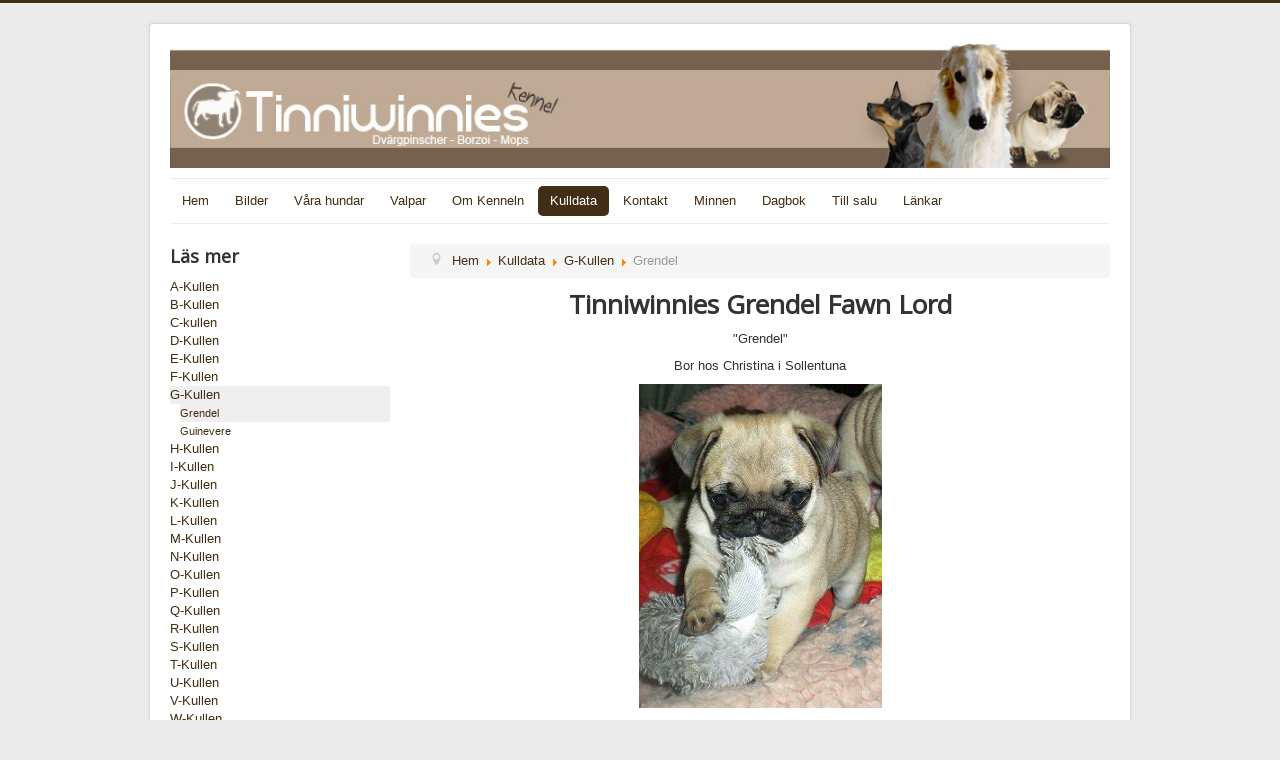

--- FILE ---
content_type: text/html; charset=utf-8
request_url: https://tinniwinnies.se/index.php/kulldata/g-kullen/grendel
body_size: 36133
content:
<!DOCTYPE html>
<html xmlns="http://www.w3.org/1999/xhtml" xml:lang="en-gb" lang="en-gb" dir="ltr">
<head>
	<meta name="viewport" content="width=device-width, initial-scale=1.0" />
	  <base href="https://tinniwinnies.se/index.php/kulldata/g-kullen/grendel" />
  <meta http-equiv="content-type" content="text/html; charset=utf-8" />
  <meta name="author" content="Elisabeth Gyllenswärd" />
  <meta name="description" content="En kennel nära Jönköping med fokus på Dvärgpischer och Borzoi." />
  <meta name="generator" content="Joomla! - Open Source Content Management" />
  <title>Grendel</title>
  <link href="/templates/protostar/favicon.ico" rel="shortcut icon" type="image/vnd.microsoft.icon" />
  <link rel="stylesheet" href="/templates/protostar/css/template.css" type="text/css" />
  <script src="/media/jui/js/jquery.min.js" type="text/javascript"></script>
  <script src="/media/jui/js/jquery-noconflict.js" type="text/javascript"></script>
  <script src="/media/jui/js/jquery-migrate.min.js" type="text/javascript"></script>
  <script src="/media/system/js/caption.js" type="text/javascript"></script>
  <script src="/media/jui/js/bootstrap.min.js" type="text/javascript"></script>
  <script src="/templates/protostar/js/template.js" type="text/javascript"></script>
  <script type="text/javascript">
jQuery(window).on('load',  function() {
				new JCaption('img.caption');
			});jQuery(document).ready(function(){
	jQuery('.hasTooltip').tooltip({"html": true,"container": "body"});
});
  </script>

				<link href='//fonts.googleapis.com/css?family=Open+Sans' rel='stylesheet' type='text/css' />
		<style type="text/css">
			h1,h2,h3,h4,h5,h6,.site-title{
				font-family: 'Open Sans', sans-serif;
			}
		</style>
				<style type="text/css">
		body.site
		{
			border-top: 3px solid #422e14;
			background-color: #ebebeb		}
		a
		{
			color: #422e14;
		}
		.navbar-inner, .nav-list > .active > a, .nav-list > .active > a:hover, .dropdown-menu li > a:hover, .dropdown-menu .active > a, .dropdown-menu .active > a:hover, .nav-pills > .active > a, .nav-pills > .active > a:hover,
		.btn-primary
		{
			background: #422e14;
		}
		.navbar-inner
		{
			-moz-box-shadow: 0 1px 3px rgba(0, 0, 0, .25), inset 0 -1px 0 rgba(0, 0, 0, .1), inset 0 30px 10px rgba(0, 0, 0, .2);
			-webkit-box-shadow: 0 1px 3px rgba(0, 0, 0, .25), inset 0 -1px 0 rgba(0, 0, 0, .1), inset 0 30px 10px rgba(0, 0, 0, .2);
			box-shadow: 0 1px 3px rgba(0, 0, 0, .25), inset 0 -1px 0 rgba(0, 0, 0, .1), inset 0 30px 10px rgba(0, 0, 0, .2);
		}
	</style>
		<!--[if lt IE 9]>
		<script src="/media/jui/js/html5.js"></script>
	<![endif]-->
</head>

<body class="site com_content view-article no-layout no-task itemid-235">

	<!-- Body -->
	<div class="body">
		<div class="container">
			<!-- Header -->
			<header class="header" role="banner">
				<div class="header-inner clearfix">
					<a class="brand pull-left" href="/">
						<img src="https://tinniwinnies.se/images/header2.jpg" alt="Tinniwinnies.se" />											</a>
					<div class="header-search pull-right">
						
					</div>
				</div>
			</header>
							<nav class="navigation" role="navigation">
					<ul id="mainmenu" class="nav menu nav-pills ">
<li class="item-101 deeper parent"><a href="/index.php" >Hem</a><ul class="nav-child unstyled small"><li class="item-193"><a href="/index.php/home/vaelkommen" >Välkommen Till Tinniwinnies Kennel</a></li></ul></li><li class="item-119"><a href="/index.php/bilder" >Bilder</a></li><li class="item-120 deeper parent"><a href="/index.php/vara-hundar" >Våra hundar</a><ul class="nav-child unstyled small"><li class="item-152 deeper parent"><a href="/index.php/vara-hundar/vara-hundar" >Våra hundar</a><ul class="nav-child unstyled small"><li class="item-267"><a href="/index.php/vara-hundar/vara-hundar/keira" >Keira</a></li><li class="item-268"><a href="/index.php/vara-hundar/vara-hundar/cassie" >Cassie</a></li><li class="item-285"><a href="/index.php/vara-hundar/vara-hundar/mini2" >Mini</a></li><li class="item-305"><a href="/index.php/vara-hundar/vara-hundar/haylie" >Haylie</a></li><li class="item-306"><a href="/index.php/vara-hundar/vara-hundar/kayla" >Kayla</a></li><li class="item-307"><a href="/index.php/vara-hundar/vara-hundar/leia" >Leia</a></li><li class="item-318"><a href="/index.php/vara-hundar/vara-hundar/dustin" >Dustin</a></li><li class="item-319"><a href="/index.php/vara-hundar/vara-hundar/leona" >Leona</a></li><li class="item-320"><a href="/index.php/vara-hundar/vara-hundar/winstone" >Winstone</a></li><li class="item-321"><a href="/index.php/vara-hundar/vara-hundar/winona" >Winona</a></li></ul></li><li class="item-288 deeper parent"><a href="/index.php/vara-hundar/vara-pensionerade-hundar" >Våra pensionerade hundar</a><ul class="nav-child unstyled small"><li class="item-162"><a href="/index.php/vara-hundar/vara-pensionerade-hundar/iza" >Iza</a></li><li class="item-167"><a href="/index.php/vara-hundar/vara-pensionerade-hundar/hazel" >Hazel</a></li><li class="item-168"><a href="/index.php/vara-hundar/vara-pensionerade-hundar/cayenne" >Cayenne</a></li></ul></li><li class="item-154"><a href="/index.php/vara-hundar/hundar-hos-fodervaerd" >Hundar hos fodervärd och hundar med avelsrätt</a></li><li class="item-155"><a href="/index.php/vara-hundar/hundar-vi-anvaent-i-avel" >Hundar vi använt i avel</a></li><li class="item-132"><a href="/index.php/vara-hundar/raser" >Raser</a></li></ul></li><li class="item-121 deeper parent"><a href="/index.php/valpar" >Valpar</a><ul class="nav-child unstyled small"><li class="item-169"><a href="/index.php/valpar/valp-fran-tinniwinnies" >Valp från Tinniwinnies</a></li><li class="item-170"><a href="/index.php/valpar/planerade-kullar" >Planerade kullar</a></li><li class="item-171"><a href="/index.php/valpar/vaentade-valpar" >Väntade valpar</a></li><li class="item-172"><a href="/index.php/valpar/foedda-valpar" >Födda valpar</a></li></ul></li><li class="item-150"><a href="/index.php/om-kenneln" >Om Kenneln</a></li><li class="item-146 active deeper parent"><a href="/index.php/kulldata" >Kulldata</a><ul class="nav-child unstyled small"><li class="item-181 deeper parent"><a href="/index.php/kulldata/a-kullen" >A-Kullen</a><ul class="nav-child unstyled small"><li class="item-205"><a href="/index.php/kulldata/a-kullen/apollon" >Apollon</a></li><li class="item-206"><a href="/index.php/kulldata/a-kullen/achilles" >Achilles</a></li><li class="item-207"><a href="/index.php/kulldata/a-kullen/agamemnon" >Agamemnon</a></li><li class="item-208"><a href="/index.php/kulldata/a-kullen/artemis" >Artemis</a></li></ul></li><li class="item-182 deeper parent"><a href="/index.php/kulldata/b-kullen" >B-Kullen</a><ul class="nav-child unstyled small"><li class="item-209"><a href="/index.php/kulldata/b-kullen/bacchus" >Bacchus</a></li><li class="item-210"><a href="/index.php/kulldata/b-kullen/bellona" >Bellona</a></li><li class="item-211"><a href="/index.php/kulldata/b-kullen/berenike" >Berenike</a></li><li class="item-212"><a href="/index.php/kulldata/b-kullen/briseis" >Briseis</a></li></ul></li><li class="item-183 deeper parent"><a href="/index.php/kulldata/c-kullen" >C-kullen</a><ul class="nav-child unstyled small"><li class="item-213"><a href="/index.php/kulldata/c-kullen/caesar" >Caesar</a></li><li class="item-214"><a href="/index.php/kulldata/c-kullen/cicero" >Cicero</a></li><li class="item-215"><a href="/index.php/kulldata/c-kullen/cleopatra" >Cleopatra</a></li><li class="item-216"><a href="/index.php/kulldata/c-kullen/ceres" >Ceres</a></li><li class="item-217"><a href="/index.php/kulldata/c-kullen/chimaira" >Chimaira</a></li></ul></li><li class="item-184 deeper parent"><a href="/index.php/kulldata/d-kullen" >D-Kullen</a><ul class="nav-child unstyled small"><li class="item-218"><a href="/index.php/kulldata/d-kullen/dante" >Dante</a></li><li class="item-219"><a href="/index.php/kulldata/d-kullen/dvalin" >Dvalin</a></li><li class="item-220"><a href="/index.php/kulldata/d-kullen/dionysos" >Dionysos</a></li><li class="item-221"><a href="/index.php/kulldata/d-kullen/djoser" >Djoser</a></li><li class="item-222"><a href="/index.php/kulldata/d-kullen/diana" >Diana</a></li><li class="item-223"><a href="/index.php/kulldata/d-kullen/discordia" >Discordia</a></li><li class="item-224"><a href="/index.php/kulldata/d-kullen/demeter" >Demeter</a></li></ul></li><li class="item-185 deeper parent"><a href="/index.php/kulldata/e-kullen" >E-Kullen</a><ul class="nav-child unstyled small"><li class="item-225"><a href="/index.php/kulldata/e-kullen/eros" >Eros</a></li><li class="item-226"><a href="/index.php/kulldata/e-kullen/euhemeros" >Euhemeros</a></li><li class="item-227"><a href="/index.php/kulldata/e-kullen/erebos" >Erebos</a></li><li class="item-228"><a href="/index.php/kulldata/e-kullen/echidna" >Echidna</a></li><li class="item-229"><a href="/index.php/kulldata/e-kullen/ereshkigal" >Ereshkigal</a></li></ul></li><li class="item-186 deeper parent"><a href="/index.php/kulldata/f-kullen" >F-Kullen</a><ul class="nav-child unstyled small"><li class="item-230"><a href="/index.php/kulldata/f-kullen/faunus" >Faunus</a></li><li class="item-231"><a href="/index.php/kulldata/f-kullen/forsete" >Forsete</a></li><li class="item-232"><a href="/index.php/kulldata/f-kullen/fortuna" >Fortuna</a></li><li class="item-233"><a href="/index.php/kulldata/f-kullen/felicitas" >Felicitas</a></li><li class="item-234"><a href="/index.php/kulldata/f-kullen/faustina" >Faustina</a></li></ul></li><li class="item-187 active deeper parent"><a href="/index.php/kulldata/g-kullen" >G-Kullen</a><ul class="nav-child unstyled small"><li class="item-235 current active"><a href="/index.php/kulldata/g-kullen/grendel" >Grendel</a></li><li class="item-236"><a href="/index.php/kulldata/g-kullen/guinevere" >Guinevere</a></li></ul></li><li class="item-188 deeper parent"><a href="/index.php/kulldata/h-kullen" >H-Kullen</a><ul class="nav-child unstyled small"><li class="item-237"><a href="/index.php/kulldata/h-kullen/hades" >Hades</a></li><li class="item-238"><a href="/index.php/kulldata/h-kullen/herakles" >Herakles</a></li><li class="item-239"><a href="/index.php/kulldata/h-kullen/hugin" >Hugin</a></li><li class="item-240"><a href="/index.php/kulldata/h-kullen/hemera" >Hemera</a></li><li class="item-241"><a href="/index.php/kulldata/h-kullen/hestia" >Hestia</a></li><li class="item-242"><a href="/index.php/kulldata/h-kullen/hel" >Hel</a></li><li class="item-243"><a href="/index.php/kulldata/h-kullen/hebe" >Hebe</a></li><li class="item-244"><a href="/index.php/kulldata/h-kullen/hera" >Hera</a></li></ul></li><li class="item-189 deeper parent"><a href="/index.php/kulldata/i-kullen" >I-Kullen</a><ul class="nav-child unstyled small"><li class="item-245"><a href="/index.php/kulldata/i-kullen/ikaros" >Ikaros</a></li><li class="item-246"><a href="/index.php/kulldata/i-kullen/iakkhos" >Iakkhos</a></li><li class="item-247"><a href="/index.php/kulldata/i-kullen/ishtar" >Ishtar</a></li></ul></li><li class="item-190 deeper parent"><a href="/index.php/kulldata/j-kullen" >J-Kullen</a><ul class="nav-child unstyled small"><li class="item-248"><a href="/index.php/kulldata/j-kullen/jupiter" >Jupiter</a></li><li class="item-249"><a href="/index.php/kulldata/j-kullen/jason" >Jason</a></li><li class="item-250"><a href="/index.php/kulldata/j-kullen/julius" >Julius</a></li><li class="item-251"><a href="/index.php/kulldata/j-kullen/justitia" >Justitia</a></li><li class="item-252"><a href="/index.php/kulldata/j-kullen/jisebel" >Jisebel</a></li><li class="item-253"><a href="/index.php/kulldata/j-kullen/juno" >Juno</a></li></ul></li><li class="item-191 deeper parent"><a href="/index.php/kulldata/k-kullen" >K-Kullen</a><ul class="nav-child unstyled small"><li class="item-254"><a href="/index.php/kulldata/k-kullen/karon" >Karon</a></li><li class="item-255"><a href="/index.php/kulldata/k-kullen/keiron" >Keiron</a></li><li class="item-256"><a href="/index.php/kulldata/k-kullen/kassandra" >Kassandra</a></li></ul></li><li class="item-192 deeper parent"><a href="/index.php/kulldata/l-kullen" >L-Kullen</a><ul class="nav-child unstyled small"><li class="item-257"><a href="/index.php/kulldata/l-kullen/lancelot" >Lancelot</a></li><li class="item-258"><a href="/index.php/kulldata/l-kullen/loke" >Loke</a></li><li class="item-259"><a href="/index.php/kulldata/l-kullen/lamia" >Lamia</a></li><li class="item-260"><a href="/index.php/kulldata/l-kullen/luna" >Luna</a></li></ul></li><li class="item-261 deeper parent"><a href="/index.php/kulldata/m-kullen" >M-Kullen</a><ul class="nav-child unstyled small"><li class="item-262"><a href="/index.php/kulldata/m-kullen/mercurius" >Mercurius</a></li><li class="item-263"><a href="/index.php/kulldata/m-kullen/merlin" >Merlin</a></li><li class="item-264"><a href="/index.php/kulldata/m-kullen/medusa" >Medusa</a></li><li class="item-265"><a href="/index.php/kulldata/m-kullen/minerva" >Minerva</a></li></ul></li><li class="item-278 deeper parent"><a href="/index.php/kulldata/n-kullen" >N-Kullen</a><ul class="nav-child unstyled small"><li class="item-279"><a href="/index.php/kulldata/n-kullen/narcissos" >Narcissos</a></li><li class="item-280"><a href="/index.php/kulldata/n-kullen/neptunus" >Neptunus</a></li><li class="item-281"><a href="/index.php/kulldata/n-kullen/nefertari" >Nefertari</a></li><li class="item-282"><a href="/index.php/kulldata/n-kullen/nanna" >Nanna</a></li><li class="item-283"><a href="/index.php/kulldata/n-kullen/nyx" >Nyx</a></li></ul></li><li class="item-289 deeper parent"><a href="/index.php/kulldata/o-kullen" >O-Kullen</a><ul class="nav-child unstyled small"><li class="item-297"><a href="/index.php/kulldata/o-kullen/odysseus" >Odysseus</a></li><li class="item-298"><a href="/index.php/kulldata/o-kullen/oidipus" >Oidipus</a></li><li class="item-299"><a href="/index.php/kulldata/o-kullen/orfeus" >Orfeus</a></li><li class="item-300"><a href="/index.php/kulldata/o-kullen/oden" >Oden</a></li><li class="item-301"><a href="/index.php/kulldata/o-kullen/octavia" >Octavia</a></li><li class="item-302"><a href="/index.php/kulldata/o-kullen/olympia" >Olympia</a></li><li class="item-303"><a href="/index.php/kulldata/o-kullen/ophelia" >Ophelia</a></li><li class="item-304"><a href="/index.php/kulldata/o-kullen/onatha" >Onatha</a></li></ul></li><li class="item-290 deeper parent"><a href="/index.php/kulldata/p-kullen" >P-Kullen</a><ul class="nav-child unstyled small"><li class="item-308"><a href="/index.php/kulldata/p-kullen/prometheus" >Prometheus</a></li><li class="item-309"><a href="/index.php/kulldata/p-kullen/poseidon" >Poseidon</a></li><li class="item-310"><a href="/index.php/kulldata/p-kullen/pan" >Pan</a></li><li class="item-311"><a href="/index.php/kulldata/p-kullen/penelope" >Penelope</a></li><li class="item-312"><a href="/index.php/kulldata/p-kullen/pandora" >Pandora</a></li><li class="item-313"><a href="/index.php/kulldata/p-kullen/pompeia" >Pompeia</a></li><li class="item-314"><a href="/index.php/kulldata/p-kullen/phoebe" >Phoebe</a></li><li class="item-315"><a href="/index.php/kulldata/p-kullen/placidia" >Placidia</a></li><li class="item-316"><a href="/index.php/kulldata/p-kullen/prisca" >Prisca</a></li><li class="item-317"><a href="/index.php/kulldata/p-kullen/pele" >Pelé</a></li></ul></li><li class="item-291 deeper parent"><a href="/index.php/kulldata/q-kullen" >Q-Kullen</a><ul class="nav-child unstyled small"><li class="item-292"><a href="/index.php/kulldata/q-kullen/quintus" >Quintus</a></li><li class="item-293"><a href="/index.php/kulldata/q-kullen/qaisar" >Qaisar</a></li></ul></li><li class="item-322 deeper parent"><a href="/index.php/kulldata/r-kullen" >R-Kullen</a><ul class="nav-child unstyled small"><li class="item-323"><a href="/index.php/kulldata/r-kullen/ravana" >Ravana</a></li><li class="item-324"><a href="/index.php/kulldata/r-kullen/rhiannon" >Rhiannon</a></li><li class="item-325"><a href="/index.php/kulldata/r-kullen/rusalka" >Rusalka</a></li><li class="item-326"><a href="/index.php/kulldata/r-kullen/ratri" >Ratri</a></li><li class="item-327"><a href="/index.php/kulldata/r-kullen/ran" >Ran</a></li></ul></li><li class="item-329 deeper parent"><a href="/index.php/kulldata/s-kullen" >S-Kullen</a><ul class="nav-child unstyled small"><li class="item-330"><a href="/index.php/kulldata/s-kullen/shiva" >Shiva</a></li><li class="item-331"><a href="/index.php/kulldata/s-kullen/shelardi" >Shelardi</a></li><li class="item-332"><a href="/index.php/kulldata/s-kullen/sarasvati" >Sarasvati </a></li><li class="item-333"><a href="/index.php/kulldata/s-kullen/semele" >Semele</a></li><li class="item-334"><a href="/index.php/kulldata/s-kullen/satis" >Satis </a></li><li class="item-335"><a href="/index.php/kulldata/s-kullen/siduri" >Siduri</a></li><li class="item-336"><a href="/index.php/kulldata/s-kullen/severina" >Severina</a></li><li class="item-337"><a href="/index.php/kulldata/s-kullen/salonina" >Salonina</a></li><li class="item-338"><a href="/index.php/kulldata/s-kullen/saranyu" >Saranyu</a></li><li class="item-339"><a href="/index.php/kulldata/s-kullen/sigyn" >Sigyn</a></li></ul></li><li class="item-340 deeper parent"><a href="/index.php/kulldata/t-kullen" >T-Kullen</a><ul class="nav-child unstyled small"><li class="item-341"><a href="/index.php/kulldata/t-kullen/tirawa" >Tirawa</a></li><li class="item-342"><a href="/index.php/kulldata/t-kullen/tristan" >Tristan</a></li><li class="item-343"><a href="/index.php/kulldata/t-kullen/tammuz" >Tammuz</a></li><li class="item-344"><a href="/index.php/kulldata/t-kullen/tor" >Tor</a></li><li class="item-345"><a href="/index.php/kulldata/t-kullen/themis" >Themis</a></li><li class="item-346"><a href="/index.php/kulldata/t-kullen/trud" >Trud</a></li></ul></li><li class="item-347 deeper parent"><a href="/index.php/kulldata/u-kullen" >U-Kullen </a><ul class="nav-child unstyled small"><li class="item-348"><a href="/index.php/kulldata/u-kullen/urashima" >Urashima </a></li><li class="item-349"><a href="/index.php/kulldata/u-kullen/uranos" >Uranos </a></li><li class="item-350"><a href="/index.php/kulldata/u-kullen/uther" >Uther</a></li><li class="item-351"><a href="/index.php/kulldata/u-kullen/uzume" >Uzume</a></li><li class="item-352"><a href="/index.php/kulldata/u-kullen/uma" >Uma</a></li><li class="item-353"><a href="/index.php/kulldata/u-kullen/urd" >Urd</a></li></ul></li><li class="item-358 deeper parent"><a href="/index.php/kulldata/v-kullen" >V-Kullen</a><ul class="nav-child unstyled small"><li class="item-362"><a href="/index.php/kulldata/v-kullen/viracocha" >Viracocha</a></li><li class="item-363"><a href="/index.php/kulldata/v-kullen/vulcanus" >Vulcanus</a></li><li class="item-364"><a href="/index.php/kulldata/v-kullen/vimur" >Vimur</a></li><li class="item-365"><a href="/index.php/kulldata/v-kullen/vahagn" >Vahagn</a></li><li class="item-366"><a href="/index.php/kulldata/v-kullen/vamana" >Vamana</a></li><li class="item-367"><a href="/index.php/kulldata/v-kullen/varuna" >Varuna</a></li><li class="item-368"><a href="/index.php/kulldata/v-kullen/vishnu" >Vishnu</a></li><li class="item-369"><a href="/index.php/kulldata/v-kullen/valkyria" >Valkyria</a></li><li class="item-370"><a href="/index.php/kulldata/v-kullen/vesta" >Vesta</a></li><li class="item-371"><a href="/index.php/kulldata/v-kullen/valeria" >Valeria</a></li></ul></li><li class="item-359 deeper parent"><a href="/index.php/kulldata/w-kullen" >W-Kullen</a><ul class="nav-child unstyled small"><li class="item-361"><a href="/index.php/kulldata/w-kullen/waimariwi" >Waimariwi</a></li><li class="item-360"><a href="/index.php/kulldata/w-kullen/wawalag" >Wawalag</a></li></ul></li><li class="item-374 deeper parent"><a href="/index.php/kulldata/x-kullen" >X-kullen</a><ul class="nav-child unstyled small"><li class="item-375"><a href="/index.php/kulldata/x-kullen/xerxes" >Xerxes</a></li><li class="item-376"><a href="/index.php/kulldata/x-kullen/xiwangmu" >Xiwangmu</a></li></ul></li><li class="item-377 deeper parent"><a href="/index.php/kulldata/y-kullen" >Y-Kullen </a><ul class="nav-child unstyled small"><li class="item-378"><a href="/index.php/kulldata/y-kullen/yama" >Yama</a></li><li class="item-379"><a href="/index.php/kulldata/y-kullen/ymer" >Ymer</a></li><li class="item-380"><a href="/index.php/kulldata/y-kullen/yang" >Yang</a></li><li class="item-381"><a href="/index.php/kulldata/y-kullen/yggdrasil" >Yggdrasil</a></li><li class="item-382"><a href="/index.php/kulldata/y-kullen/yuki-onna" >Yuki-Onna</a></li><li class="item-383"><a href="/index.php/kulldata/y-kullen/yoshiko" >Yoshiko</a></li><li class="item-384"><a href="/index.php/kulldata/y-kullen/yemoja" >Yemoja</a></li><li class="item-385"><a href="/index.php/kulldata/y-kullen/yami" >Yami</a></li><li class="item-386"><a href="/index.php/kulldata/y-kullen/yin" >Yin</a></li></ul></li><li class="item-387 deeper parent"><a href="/index.php/kulldata/z-kullen" >Z-Kullen</a><ul class="nav-child unstyled small"><li class="item-388"><a href="/index.php/kulldata/z-kullen/zefyros" >Zefyros</a></li><li class="item-389"><a href="/index.php/kulldata/z-kullen/zababa" >Zababa</a></li><li class="item-390"><a href="/index.php/kulldata/z-kullen/zurvan" >Zurvan</a></li><li class="item-391"><a href="/index.php/kulldata/z-kullen/zeus" >Zeus</a></li><li class="item-392"><a href="/index.php/kulldata/z-kullen/zoa" >Zoa</a></li><li class="item-393"><a href="/index.php/kulldata/z-kullen/zhangsun" >Zhangsun</a></li><li class="item-394"><a href="/index.php/kulldata/z-kullen/zhang" >Zhang</a></li><li class="item-395"><a href="/index.php/kulldata/z-kullen/zhi-nu" >Zhi Nu</a></li><li class="item-396"><a href="/index.php/kulldata/z-kullen/zin" >Zin</a></li><li class="item-397"><a href="/index.php/kulldata/z-kullen/zhu" >Zhu</a></li></ul></li><li class="item-399 deeper parent"><a href="/index.php/kulldata/aa-kullen" >Aa-Kullen</a><ul class="nav-child unstyled small"><li class="item-400"><a href="/index.php/kulldata/aa-kullen/atlas" >Atlas</a></li><li class="item-401"><a href="/index.php/kulldata/aa-kullen/ask" >Ask</a></li><li class="item-402"><a href="/index.php/kulldata/aa-kullen/afrodite" >Afrodite</a></li><li class="item-403"><a href="/index.php/kulldata/aa-kullen/athena" >Athena</a></li></ul></li><li class="item-404 deeper parent"><a href="/index.php/kulldata/bb-kullen" >Bb-Kullen</a><ul class="nav-child unstyled small"><li class="item-405"><a href="/index.php/kulldata/bb-kullen/beowolf" >Beowulf</a></li><li class="item-406"><a href="/index.php/kulldata/bb-kullen/balder" >Balder</a></li><li class="item-407"><a href="/index.php/kulldata/bb-kullen/brutus" >Brutus</a></li><li class="item-408"><a href="/index.php/kulldata/bb-kullen/bomazi" >Bomazi</a></li><li class="item-409"><a href="/index.php/kulldata/bb-kullen/brahma" >Brahma</a></li><li class="item-410"><a href="/index.php/kulldata/bb-kullen/boreas" >Boreas</a></li><li class="item-411"><a href="/index.php/kulldata/bb-kullen/bachue" >Bachué</a></li></ul></li><li class="item-412 deeper parent"><a href="/index.php/kulldata/cc-kullen" >Cc-Kullen</a><ul class="nav-child unstyled small"><li class="item-413"><a href="/index.php/kulldata/cc-kullen/castor" >Castor</a></li><li class="item-414"><a href="/index.php/kulldata/cc-kullen/chang-xi" >Chang Xi</a></li><li class="item-415"><a href="/index.php/kulldata/cc-kullen/caipora" >Caipora</a></li><li class="item-416"><a href="/index.php/kulldata/cc-kullen/chomiba" >Chomiba</a></li><li class="item-417"><a href="/index.php/kulldata/cc-kullen/chione" >Chione</a></li><li class="item-418"><a href="/index.php/kulldata/cc-kullen/chia" >Chia</a></li></ul></li><li class="item-420 deeper parent"><a href="/index.php/kulldata/dd-kullen" >Dd-kullen</a><ul class="nav-child unstyled small"><li class="item-421"><a href="/index.php/kulldata/dd-kullen/durin" >Durin</a></li><li class="item-422"><a href="/index.php/kulldata/dd-kullen/duneyr" >Duneyr</a></li><li class="item-423"><a href="/index.php/kulldata/dd-kullen/dis" >Dis</a></li></ul></li><li class="item-424 deeper parent"><a href="/index.php/kulldata/ee-kullen" >Ee-kullen</a><ul class="nav-child unstyled small"><li class="item-426"><a href="/index.php/kulldata/ee-kullen/endymion" >Endymion</a></li><li class="item-427"><a href="/index.php/kulldata/ee-kullen/euros" >Euros</a></li><li class="item-428"><a href="/index.php/kulldata/ee-kullen/ebisu" >Ebisu</a></li><li class="item-429"><a href="/index.php/kulldata/ee-kullen/eurydike" >Eurydike</a></li><li class="item-430"><a href="/index.php/kulldata/ee-kullen/elektra" >Elektra</a></li><li class="item-431"><a href="/index.php/kulldata/ee-kullen/epione" >Epione</a></li><li class="item-432"><a href="/index.php/kulldata/ee-kullen/echo" >Echo</a></li></ul></li><li class="item-433 deeper parent"><a href="/index.php/kulldata/ff-kullen" >Ff-Kullen</a><ul class="nav-child unstyled small"><li class="item-434"><a href="/index.php/kulldata/ff-kullen/fjodor" >Fjodor</a></li><li class="item-435"><a href="/index.php/kulldata/ff-kullen/francis" >Francis</a></li><li class="item-436"><a href="/index.php/kulldata/ff-kullen/freja" >Freja</a></li></ul></li><li class="item-437 deeper parent"><a href="/index.php/kulldata/gg-kullen" >Gg-Kullen</a><ul class="nav-child unstyled small"><li class="item-438"><a href="/index.php/kulldata/gg-kullen/gwydion" >Gwydion</a></li><li class="item-439"><a href="/index.php/kulldata/gg-kullen/gawain" >Gawain</a></li><li class="item-440"><a href="/index.php/kulldata/gg-kullen/galeria" >Galeria</a></li><li class="item-441"><a href="/index.php/kulldata/gg-kullen/grainne" >Grainne</a></li><li class="item-442"><a href="/index.php/kulldata/gg-kullen/galatea" >Galatea</a></li><li class="item-443"><a href="/index.php/kulldata/gg-kullen/gersimi" >Gersimi</a></li><li class="item-444"><a href="/index.php/kulldata/gg-kullen/gaia" >Gaia</a></li></ul></li><li class="item-445 deeper parent"><a href="/index.php/kulldata/hh-kullen" >Hh-Kullen</a><ul class="nav-child unstyled small"><li class="item-446"><a href="/index.php/kulldata/hh-kullen/heimdall" >Heimdall</a></li><li class="item-447"><a href="/index.php/kulldata/hh-kullen/huracan" >Huracan</a></li><li class="item-448"><a href="/index.php/kulldata/hh-kullen/hermes" >Hermes</a></li><li class="item-449"><a href="/index.php/kulldata/hh-kullen/hektor" >Hektor</a></li><li class="item-450"><a href="/index.php/kulldata/hh-kullen/harmonia" >Harmonia</a></li><li class="item-451"><a href="/index.php/kulldata/hh-kullen/hesione" >Hesione</a></li><li class="item-452"><a href="/index.php/kulldata/hh-kullen/haumea" >Haumea</a></li></ul></li></ul></li><li class="item-147"><a href="/index.php/kontakt" >Kontakt</a></li><li class="item-148 deeper parent"><a href="/index.php/minnen" >Minnen</a><ul class="nav-child unstyled small"><li class="item-457"><a href="/index.php/minnen/briseis" >Briseis</a></li><li class="item-456"><a href="/index.php/minnen/brizby" >Brizby</a></li><li class="item-455"><a href="/index.php/minnen/atti" >Atti</a></li><li class="item-454"><a href="/index.php/minnen/amie" >Amie</a></li><li class="item-453"><a href="/index.php/minnen/grace" >Grace</a></li><li class="item-161"><a href="/index.php/minnen/tosca" >Tosca</a></li><li class="item-166"><a href="/index.php/minnen/ginger" >Ginger</a></li><li class="item-355"><a href="/index.php/minnen/deya" >Deya</a></li><li class="item-354"><a href="/index.php/minnen/gina" >Gina</a></li><li class="item-295"><a href="/index.php/minnen/doris" >Doris</a></li><li class="item-180"><a href="/index.php/minnen/tigge" >Tigge</a></li><li class="item-179"><a href="/index.php/minnen/bella" >Bella</a></li><li class="item-178"><a href="/index.php/minnen/malin" >Malin</a></li><li class="item-177"><a href="/index.php/minnen/tin-tin" >Tin-Tin</a></li><li class="item-176"><a href="/index.php/minnen/greta" >Greta</a></li><li class="item-175"><a href="/index.php/minnen/bizze" >Bizze</a></li><li class="item-174"><a href="/index.php/minnen/oevriga-hundar" >Övriga hundar</a></li><li class="item-173"><a href="/index.php/minnen/katter" >Katter</a></li></ul></li><li class="item-139 deeper parent"><a href="/index.php/dagbok" >Dagbok</a><ul class="nav-child unstyled small"><li class="item-459"><a href="/index.php/dagbok/2025" >2025</a></li><li class="item-458"><a href="/index.php/dagbok/2024" >2024</a></li><li class="item-425"><a href="/index.php/dagbok/2023" >2023</a></li><li class="item-419"><a href="/index.php/dagbok/2022" >2022</a></li><li class="item-398"><a href="/index.php/dagbok/2021" >2021</a></li><li class="item-373"><a href="/index.php/dagbok/2020" >2020</a></li><li class="item-356"><a href="/index.php/dagbok/2019" >2019</a></li><li class="item-328"><a href="/index.php/dagbok/dagbok-2018" > 2018</a></li><li class="item-294"><a href="/index.php/dagbok/2017" >2017</a></li><li class="item-284"><a href="/index.php/dagbok/2016" >2016</a></li><li class="item-141"><a href="/index.php/dagbok/2014-2" >2015</a></li><li class="item-140"><a href="/index.php/dagbok/2014" >2014</a></li><li class="item-142"><a href="/index.php/dagbok/2014-3" >2013</a></li><li class="item-143"><a href="/index.php/dagbok/2014-4" >2012</a></li><li class="item-144"><a href="/index.php/dagbok/2014-5" >2011</a></li><li class="item-145"><a href="/index.php/dagbok/2014-6" >2010</a></li></ul></li><li class="item-149"><a href="/index.php/till-salu" >Till salu</a></li><li class="item-151"><a href="/index.php/laenkar" >Länkar</a></li></ul>

				</nav>
						
			<div class="row-fluid">
									<!-- Begin Sidebar -->
					<div id="sidebar" class="span3">
						<div class="sidebar-nav">
									<div class="moduletable">
							<h3>Läs mer</h3>
						<ul class="nav menu">
<li class="item-181 parent"><a href="/index.php/kulldata/a-kullen" >A-Kullen</a></li><li class="item-182 parent"><a href="/index.php/kulldata/b-kullen" >B-Kullen</a></li><li class="item-183 parent"><a href="/index.php/kulldata/c-kullen" >C-kullen</a></li><li class="item-184 parent"><a href="/index.php/kulldata/d-kullen" >D-Kullen</a></li><li class="item-185 parent"><a href="/index.php/kulldata/e-kullen" >E-Kullen</a></li><li class="item-186 parent"><a href="/index.php/kulldata/f-kullen" >F-Kullen</a></li><li class="item-187 active deeper parent"><a href="/index.php/kulldata/g-kullen" >G-Kullen</a><ul class="nav-child unstyled small"><li class="item-235 current active"><a href="/index.php/kulldata/g-kullen/grendel" >Grendel</a></li><li class="item-236"><a href="/index.php/kulldata/g-kullen/guinevere" >Guinevere</a></li></ul></li><li class="item-188 parent"><a href="/index.php/kulldata/h-kullen" >H-Kullen</a></li><li class="item-189 parent"><a href="/index.php/kulldata/i-kullen" >I-Kullen</a></li><li class="item-190 parent"><a href="/index.php/kulldata/j-kullen" >J-Kullen</a></li><li class="item-191 parent"><a href="/index.php/kulldata/k-kullen" >K-Kullen</a></li><li class="item-192 parent"><a href="/index.php/kulldata/l-kullen" >L-Kullen</a></li><li class="item-261 parent"><a href="/index.php/kulldata/m-kullen" >M-Kullen</a></li><li class="item-278 parent"><a href="/index.php/kulldata/n-kullen" >N-Kullen</a></li><li class="item-289 parent"><a href="/index.php/kulldata/o-kullen" >O-Kullen</a></li><li class="item-290 parent"><a href="/index.php/kulldata/p-kullen" >P-Kullen</a></li><li class="item-291 parent"><a href="/index.php/kulldata/q-kullen" >Q-Kullen</a></li><li class="item-322 parent"><a href="/index.php/kulldata/r-kullen" >R-Kullen</a></li><li class="item-329 parent"><a href="/index.php/kulldata/s-kullen" >S-Kullen</a></li><li class="item-340 parent"><a href="/index.php/kulldata/t-kullen" >T-Kullen</a></li><li class="item-347 parent"><a href="/index.php/kulldata/u-kullen" >U-Kullen </a></li><li class="item-358 parent"><a href="/index.php/kulldata/v-kullen" >V-Kullen</a></li><li class="item-359 parent"><a href="/index.php/kulldata/w-kullen" >W-Kullen</a></li><li class="item-374 parent"><a href="/index.php/kulldata/x-kullen" >X-kullen</a></li><li class="item-377 parent"><a href="/index.php/kulldata/y-kullen" >Y-Kullen </a></li><li class="item-387 parent"><a href="/index.php/kulldata/z-kullen" >Z-Kullen</a></li><li class="item-399 parent"><a href="/index.php/kulldata/aa-kullen" >Aa-Kullen</a></li><li class="item-404 parent"><a href="/index.php/kulldata/bb-kullen" >Bb-Kullen</a></li><li class="item-412 parent"><a href="/index.php/kulldata/cc-kullen" >Cc-Kullen</a></li><li class="item-420 parent"><a href="/index.php/kulldata/dd-kullen" >Dd-kullen</a></li><li class="item-424 parent"><a href="/index.php/kulldata/ee-kullen" >Ee-kullen</a></li><li class="item-433 parent"><a href="/index.php/kulldata/ff-kullen" >Ff-Kullen</a></li><li class="item-437 parent"><a href="/index.php/kulldata/gg-kullen" >Gg-Kullen</a></li><li class="item-445 parent"><a href="/index.php/kulldata/hh-kullen" >Hh-Kullen</a></li></ul>
		</div>
			<div class="moduletable">
						

<div class="custom"  >
	<p><img src="/images/kopa_hund_banner.jpg" alt="" /></p></div>
		</div>
			<div class="moduletable">
							<h3>Dvärgpinscher & Borzoi</h3>
						

<div class="custom"  >
	<p><img src="/images/2015-08-attioamie.jpg" alt="" /></p>
<p><img src="/images/2015-08-deya.jpg" alt="" /></p>
<p> </p></div>
		</div>
	
						</div>
					</div>
					<!-- End Sidebar -->
								<main id="content" role="main" class="span9">
					<!-- Begin Content -->
							<div class="moduletable">
						
<ul class="breadcrumb">
	<li class="active"><span class="divider icon-location"></span></li><li><a href="/index.php" class="pathway">Hem</a><span class="divider"><img src="/media/system/images/arrow.png" alt="" /></span></li><li><a href="/index.php/kulldata" class="pathway">Kulldata</a><span class="divider"><img src="/media/system/images/arrow.png" alt="" /></span></li><li><a href="/index.php/kulldata/g-kullen" class="pathway">G-Kullen</a><span class="divider"><img src="/media/system/images/arrow.png" alt="" /></span></li><li class="active"><span>Grendel</span></li></ul>
		</div>
	
					<div id="system-message-container">
	</div>

					<div class="item-page" itemscope itemtype="http://schema.org/Article">
	<meta itemprop="inLanguage" content="en-GB" />
	
		
						
	
	
		
								<div itemprop="articleBody">
		<h1 style="text-align: center;">Tinniwinnies Grendel Fawn Lord</h1>
<p style="text-align: center;">"Grendel"</p>
<p style="text-align: center;">Bor hos Christina i Sollentuna</p>
<p style="text-align: center;"><img src="/images/stories/grendelen.jpg" alt="" border="0" /></p>
<p style="text-align: left;"> </p>
<p style="text-align: center;"><img src="/images/stories/dscn0564 - kopia.jpg" alt="" border="0" /></p>
<p style="text-align: center;"><img src="/images/stories/img0864 - kopia.jpg" alt="" border="0" /></p>
<p style="text-align: center;">Grendel är i Nordisk mytologi en av tre antagonister, tillsamans med sin mor och draken i den Anglosaxiska episka dikten Beowulf (700-1000 e.kr) Grendel avbildas som ett monster och är fruktad av alla utom Beowulf som också blir den som till slut besegrar honom . Grendel attakerar mjödhallen Heorot som kung Hrotgar byggt som belöning till sina tappra krigare, i hallen hölls det storslagna fester. Grendel hörde deras festande och blev störd, avundsjuk och ville hämnas, han väntade tills de var berusade och rusade sedan in och dödade 30 man. Detta var början på en 12 års lång period av död och elände. När de gett upp hoppet,kom hjälp ifrån hjälten Beowulf. Hrogar ställde till med en fest som lockade till sig Grendel. Beowulf hade hört att Grendel inte använder vapen och beslutar sig för att möta honom obeväpnad. Efter en lång kamp sårar Beowulf Grendel dödligt genom att slita av honom hans ena arm. Grendel återvänder sårad till sin grotta i träsket där han sedan dör. Eposet om Beowulf och Grendel har filmatiserats flera gånger.</p>
<p style="text-align: left;"> </p>
<p style="text-align: left;"> </p>	</div>

	
						</div>


					
					<!-- End Content -->
				</main>
							</div>
		</div>
	</div>
	<!-- Footer -->
	<footer class="footer" role="contentinfo">
		<div class="container">
			<hr />
			
			<p class="pull-right">
				<a href="#top" id="back-top">
					Back to Top				</a>
			</p>
			<p>
				&copy; 2026 Tinniwinnies.se			</p>
		</div>
	</footer>
	
</body>
</html>
